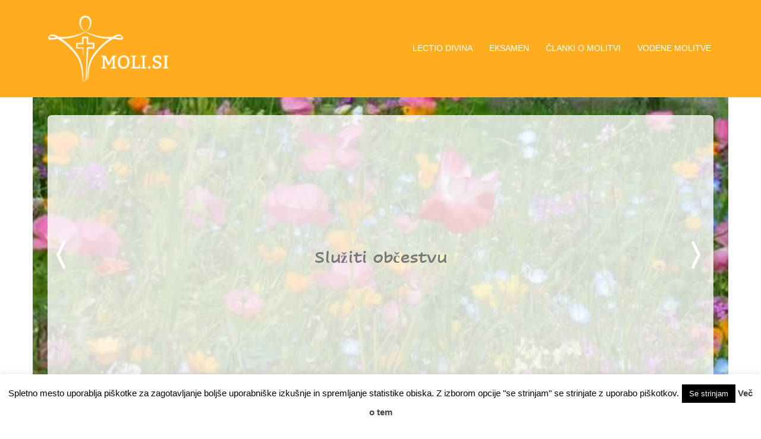

--- FILE ---
content_type: text/javascript
request_url: https://www.moli.si/wp-content/themes/molisi/js/common.js?ver=20180213
body_size: 1844
content:
( function( $ ) {
	
	
	var $window = $(window);
	
	
	$window.scroll(function() {
		if ( $(this).scrollTop() > 500 ) {
			$('.to-top').addClass('show');
		} else {
			$('.to-top').removeClass('show');
		}
	}); 
	
	$('.to-top').click( function() {
		$("html, body").animate({ scrollTop: 0 }, 'slow');
		return false;
	});
	
	var	screenSize = 'full';
	
	$window.on('load resize', function() {
		var curScreenSize = 'full';

		if ( matchMedia( 'only screen and (max-width: 1024px)' ).matches ) {
			curScreenSize = 'responsive';
		}

		if ( curScreenSize !== screenSize ) {
			screenSize = curScreenSize;

			if ( curScreenSize === 'responsive' ) {
				var $responsiveMenu = $('#site-navigation').attr('id', 'site-navigation-mobi').hide();
				var hasSubMenu = $('#site-navigation-mobi').find('li:has(ul)');

				$('#header').find('.head-wrap').after($responsiveMenu);
				hasSubMenu.children('ul').hide();
				hasSubMenu.children('a').after('<span class="btn-submenu"></span>');
				$('.btn-menu').removeClass('active');
			} else {
				var $fullMenu = $('#site-navigation-mobi').attr('id', 'site-navigation').removeAttr('style');

				$fullMenu.find('.submenu').removeAttr('style');
				$('#header').find('.col-md-10').append($fullMenu);
				$('.btn-submenu').remove();
			}
		}
	});
	
	$('.btn-menu').on('click', function() {
		$('#site-navigation-mobi').slideToggle(300);
		$(this).toggleClass('active');
	});

	$(document).on('click', '#site-navigation-mobi li .btn-submenu', function(e) {
		$(this).toggleClass('active').next('ul').slideToggle(300);
		e.stopImmediatePropagation()
	});
	
	$('.site-navigation a[href*="#"], .smoothscroll[href*="#"]').on('click',function (e) {
		var target = this.hash;
		var $target = $(target);

		if ( $target.length ) {
			e.preventDefault();
			$('html, body').stop().animate({
				 'scrollTop': $target.offset().top - 100
			}, 900, 'swing');
			
			return false;
		}
	});
	
} )( jQuery );